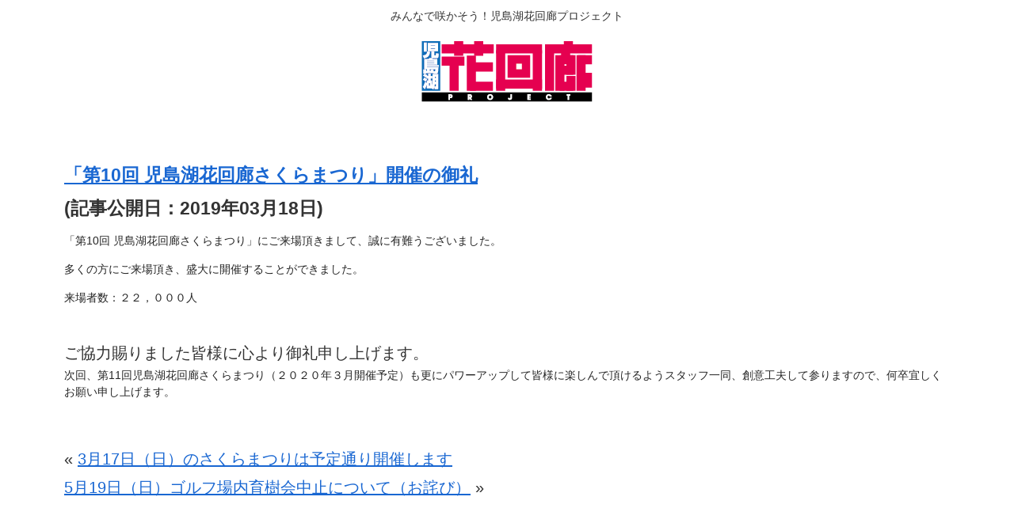

--- FILE ---
content_type: text/html; charset=utf-8
request_url: https://www.google.com/recaptcha/api2/anchor?ar=1&k=6LeaQcEUAAAAAHHLmlyAykBgIYRuv8JoWLuhypt1&co=aHR0cDovL3d3dy5rb2ppbWFrby1oYW5ha2Fpcm91LmpwOjgw&hl=en&v=PoyoqOPhxBO7pBk68S4YbpHZ&size=invisible&anchor-ms=20000&execute-ms=30000&cb=so4mqyof9leq
body_size: 48675
content:
<!DOCTYPE HTML><html dir="ltr" lang="en"><head><meta http-equiv="Content-Type" content="text/html; charset=UTF-8">
<meta http-equiv="X-UA-Compatible" content="IE=edge">
<title>reCAPTCHA</title>
<style type="text/css">
/* cyrillic-ext */
@font-face {
  font-family: 'Roboto';
  font-style: normal;
  font-weight: 400;
  font-stretch: 100%;
  src: url(//fonts.gstatic.com/s/roboto/v48/KFO7CnqEu92Fr1ME7kSn66aGLdTylUAMa3GUBHMdazTgWw.woff2) format('woff2');
  unicode-range: U+0460-052F, U+1C80-1C8A, U+20B4, U+2DE0-2DFF, U+A640-A69F, U+FE2E-FE2F;
}
/* cyrillic */
@font-face {
  font-family: 'Roboto';
  font-style: normal;
  font-weight: 400;
  font-stretch: 100%;
  src: url(//fonts.gstatic.com/s/roboto/v48/KFO7CnqEu92Fr1ME7kSn66aGLdTylUAMa3iUBHMdazTgWw.woff2) format('woff2');
  unicode-range: U+0301, U+0400-045F, U+0490-0491, U+04B0-04B1, U+2116;
}
/* greek-ext */
@font-face {
  font-family: 'Roboto';
  font-style: normal;
  font-weight: 400;
  font-stretch: 100%;
  src: url(//fonts.gstatic.com/s/roboto/v48/KFO7CnqEu92Fr1ME7kSn66aGLdTylUAMa3CUBHMdazTgWw.woff2) format('woff2');
  unicode-range: U+1F00-1FFF;
}
/* greek */
@font-face {
  font-family: 'Roboto';
  font-style: normal;
  font-weight: 400;
  font-stretch: 100%;
  src: url(//fonts.gstatic.com/s/roboto/v48/KFO7CnqEu92Fr1ME7kSn66aGLdTylUAMa3-UBHMdazTgWw.woff2) format('woff2');
  unicode-range: U+0370-0377, U+037A-037F, U+0384-038A, U+038C, U+038E-03A1, U+03A3-03FF;
}
/* math */
@font-face {
  font-family: 'Roboto';
  font-style: normal;
  font-weight: 400;
  font-stretch: 100%;
  src: url(//fonts.gstatic.com/s/roboto/v48/KFO7CnqEu92Fr1ME7kSn66aGLdTylUAMawCUBHMdazTgWw.woff2) format('woff2');
  unicode-range: U+0302-0303, U+0305, U+0307-0308, U+0310, U+0312, U+0315, U+031A, U+0326-0327, U+032C, U+032F-0330, U+0332-0333, U+0338, U+033A, U+0346, U+034D, U+0391-03A1, U+03A3-03A9, U+03B1-03C9, U+03D1, U+03D5-03D6, U+03F0-03F1, U+03F4-03F5, U+2016-2017, U+2034-2038, U+203C, U+2040, U+2043, U+2047, U+2050, U+2057, U+205F, U+2070-2071, U+2074-208E, U+2090-209C, U+20D0-20DC, U+20E1, U+20E5-20EF, U+2100-2112, U+2114-2115, U+2117-2121, U+2123-214F, U+2190, U+2192, U+2194-21AE, U+21B0-21E5, U+21F1-21F2, U+21F4-2211, U+2213-2214, U+2216-22FF, U+2308-230B, U+2310, U+2319, U+231C-2321, U+2336-237A, U+237C, U+2395, U+239B-23B7, U+23D0, U+23DC-23E1, U+2474-2475, U+25AF, U+25B3, U+25B7, U+25BD, U+25C1, U+25CA, U+25CC, U+25FB, U+266D-266F, U+27C0-27FF, U+2900-2AFF, U+2B0E-2B11, U+2B30-2B4C, U+2BFE, U+3030, U+FF5B, U+FF5D, U+1D400-1D7FF, U+1EE00-1EEFF;
}
/* symbols */
@font-face {
  font-family: 'Roboto';
  font-style: normal;
  font-weight: 400;
  font-stretch: 100%;
  src: url(//fonts.gstatic.com/s/roboto/v48/KFO7CnqEu92Fr1ME7kSn66aGLdTylUAMaxKUBHMdazTgWw.woff2) format('woff2');
  unicode-range: U+0001-000C, U+000E-001F, U+007F-009F, U+20DD-20E0, U+20E2-20E4, U+2150-218F, U+2190, U+2192, U+2194-2199, U+21AF, U+21E6-21F0, U+21F3, U+2218-2219, U+2299, U+22C4-22C6, U+2300-243F, U+2440-244A, U+2460-24FF, U+25A0-27BF, U+2800-28FF, U+2921-2922, U+2981, U+29BF, U+29EB, U+2B00-2BFF, U+4DC0-4DFF, U+FFF9-FFFB, U+10140-1018E, U+10190-1019C, U+101A0, U+101D0-101FD, U+102E0-102FB, U+10E60-10E7E, U+1D2C0-1D2D3, U+1D2E0-1D37F, U+1F000-1F0FF, U+1F100-1F1AD, U+1F1E6-1F1FF, U+1F30D-1F30F, U+1F315, U+1F31C, U+1F31E, U+1F320-1F32C, U+1F336, U+1F378, U+1F37D, U+1F382, U+1F393-1F39F, U+1F3A7-1F3A8, U+1F3AC-1F3AF, U+1F3C2, U+1F3C4-1F3C6, U+1F3CA-1F3CE, U+1F3D4-1F3E0, U+1F3ED, U+1F3F1-1F3F3, U+1F3F5-1F3F7, U+1F408, U+1F415, U+1F41F, U+1F426, U+1F43F, U+1F441-1F442, U+1F444, U+1F446-1F449, U+1F44C-1F44E, U+1F453, U+1F46A, U+1F47D, U+1F4A3, U+1F4B0, U+1F4B3, U+1F4B9, U+1F4BB, U+1F4BF, U+1F4C8-1F4CB, U+1F4D6, U+1F4DA, U+1F4DF, U+1F4E3-1F4E6, U+1F4EA-1F4ED, U+1F4F7, U+1F4F9-1F4FB, U+1F4FD-1F4FE, U+1F503, U+1F507-1F50B, U+1F50D, U+1F512-1F513, U+1F53E-1F54A, U+1F54F-1F5FA, U+1F610, U+1F650-1F67F, U+1F687, U+1F68D, U+1F691, U+1F694, U+1F698, U+1F6AD, U+1F6B2, U+1F6B9-1F6BA, U+1F6BC, U+1F6C6-1F6CF, U+1F6D3-1F6D7, U+1F6E0-1F6EA, U+1F6F0-1F6F3, U+1F6F7-1F6FC, U+1F700-1F7FF, U+1F800-1F80B, U+1F810-1F847, U+1F850-1F859, U+1F860-1F887, U+1F890-1F8AD, U+1F8B0-1F8BB, U+1F8C0-1F8C1, U+1F900-1F90B, U+1F93B, U+1F946, U+1F984, U+1F996, U+1F9E9, U+1FA00-1FA6F, U+1FA70-1FA7C, U+1FA80-1FA89, U+1FA8F-1FAC6, U+1FACE-1FADC, U+1FADF-1FAE9, U+1FAF0-1FAF8, U+1FB00-1FBFF;
}
/* vietnamese */
@font-face {
  font-family: 'Roboto';
  font-style: normal;
  font-weight: 400;
  font-stretch: 100%;
  src: url(//fonts.gstatic.com/s/roboto/v48/KFO7CnqEu92Fr1ME7kSn66aGLdTylUAMa3OUBHMdazTgWw.woff2) format('woff2');
  unicode-range: U+0102-0103, U+0110-0111, U+0128-0129, U+0168-0169, U+01A0-01A1, U+01AF-01B0, U+0300-0301, U+0303-0304, U+0308-0309, U+0323, U+0329, U+1EA0-1EF9, U+20AB;
}
/* latin-ext */
@font-face {
  font-family: 'Roboto';
  font-style: normal;
  font-weight: 400;
  font-stretch: 100%;
  src: url(//fonts.gstatic.com/s/roboto/v48/KFO7CnqEu92Fr1ME7kSn66aGLdTylUAMa3KUBHMdazTgWw.woff2) format('woff2');
  unicode-range: U+0100-02BA, U+02BD-02C5, U+02C7-02CC, U+02CE-02D7, U+02DD-02FF, U+0304, U+0308, U+0329, U+1D00-1DBF, U+1E00-1E9F, U+1EF2-1EFF, U+2020, U+20A0-20AB, U+20AD-20C0, U+2113, U+2C60-2C7F, U+A720-A7FF;
}
/* latin */
@font-face {
  font-family: 'Roboto';
  font-style: normal;
  font-weight: 400;
  font-stretch: 100%;
  src: url(//fonts.gstatic.com/s/roboto/v48/KFO7CnqEu92Fr1ME7kSn66aGLdTylUAMa3yUBHMdazQ.woff2) format('woff2');
  unicode-range: U+0000-00FF, U+0131, U+0152-0153, U+02BB-02BC, U+02C6, U+02DA, U+02DC, U+0304, U+0308, U+0329, U+2000-206F, U+20AC, U+2122, U+2191, U+2193, U+2212, U+2215, U+FEFF, U+FFFD;
}
/* cyrillic-ext */
@font-face {
  font-family: 'Roboto';
  font-style: normal;
  font-weight: 500;
  font-stretch: 100%;
  src: url(//fonts.gstatic.com/s/roboto/v48/KFO7CnqEu92Fr1ME7kSn66aGLdTylUAMa3GUBHMdazTgWw.woff2) format('woff2');
  unicode-range: U+0460-052F, U+1C80-1C8A, U+20B4, U+2DE0-2DFF, U+A640-A69F, U+FE2E-FE2F;
}
/* cyrillic */
@font-face {
  font-family: 'Roboto';
  font-style: normal;
  font-weight: 500;
  font-stretch: 100%;
  src: url(//fonts.gstatic.com/s/roboto/v48/KFO7CnqEu92Fr1ME7kSn66aGLdTylUAMa3iUBHMdazTgWw.woff2) format('woff2');
  unicode-range: U+0301, U+0400-045F, U+0490-0491, U+04B0-04B1, U+2116;
}
/* greek-ext */
@font-face {
  font-family: 'Roboto';
  font-style: normal;
  font-weight: 500;
  font-stretch: 100%;
  src: url(//fonts.gstatic.com/s/roboto/v48/KFO7CnqEu92Fr1ME7kSn66aGLdTylUAMa3CUBHMdazTgWw.woff2) format('woff2');
  unicode-range: U+1F00-1FFF;
}
/* greek */
@font-face {
  font-family: 'Roboto';
  font-style: normal;
  font-weight: 500;
  font-stretch: 100%;
  src: url(//fonts.gstatic.com/s/roboto/v48/KFO7CnqEu92Fr1ME7kSn66aGLdTylUAMa3-UBHMdazTgWw.woff2) format('woff2');
  unicode-range: U+0370-0377, U+037A-037F, U+0384-038A, U+038C, U+038E-03A1, U+03A3-03FF;
}
/* math */
@font-face {
  font-family: 'Roboto';
  font-style: normal;
  font-weight: 500;
  font-stretch: 100%;
  src: url(//fonts.gstatic.com/s/roboto/v48/KFO7CnqEu92Fr1ME7kSn66aGLdTylUAMawCUBHMdazTgWw.woff2) format('woff2');
  unicode-range: U+0302-0303, U+0305, U+0307-0308, U+0310, U+0312, U+0315, U+031A, U+0326-0327, U+032C, U+032F-0330, U+0332-0333, U+0338, U+033A, U+0346, U+034D, U+0391-03A1, U+03A3-03A9, U+03B1-03C9, U+03D1, U+03D5-03D6, U+03F0-03F1, U+03F4-03F5, U+2016-2017, U+2034-2038, U+203C, U+2040, U+2043, U+2047, U+2050, U+2057, U+205F, U+2070-2071, U+2074-208E, U+2090-209C, U+20D0-20DC, U+20E1, U+20E5-20EF, U+2100-2112, U+2114-2115, U+2117-2121, U+2123-214F, U+2190, U+2192, U+2194-21AE, U+21B0-21E5, U+21F1-21F2, U+21F4-2211, U+2213-2214, U+2216-22FF, U+2308-230B, U+2310, U+2319, U+231C-2321, U+2336-237A, U+237C, U+2395, U+239B-23B7, U+23D0, U+23DC-23E1, U+2474-2475, U+25AF, U+25B3, U+25B7, U+25BD, U+25C1, U+25CA, U+25CC, U+25FB, U+266D-266F, U+27C0-27FF, U+2900-2AFF, U+2B0E-2B11, U+2B30-2B4C, U+2BFE, U+3030, U+FF5B, U+FF5D, U+1D400-1D7FF, U+1EE00-1EEFF;
}
/* symbols */
@font-face {
  font-family: 'Roboto';
  font-style: normal;
  font-weight: 500;
  font-stretch: 100%;
  src: url(//fonts.gstatic.com/s/roboto/v48/KFO7CnqEu92Fr1ME7kSn66aGLdTylUAMaxKUBHMdazTgWw.woff2) format('woff2');
  unicode-range: U+0001-000C, U+000E-001F, U+007F-009F, U+20DD-20E0, U+20E2-20E4, U+2150-218F, U+2190, U+2192, U+2194-2199, U+21AF, U+21E6-21F0, U+21F3, U+2218-2219, U+2299, U+22C4-22C6, U+2300-243F, U+2440-244A, U+2460-24FF, U+25A0-27BF, U+2800-28FF, U+2921-2922, U+2981, U+29BF, U+29EB, U+2B00-2BFF, U+4DC0-4DFF, U+FFF9-FFFB, U+10140-1018E, U+10190-1019C, U+101A0, U+101D0-101FD, U+102E0-102FB, U+10E60-10E7E, U+1D2C0-1D2D3, U+1D2E0-1D37F, U+1F000-1F0FF, U+1F100-1F1AD, U+1F1E6-1F1FF, U+1F30D-1F30F, U+1F315, U+1F31C, U+1F31E, U+1F320-1F32C, U+1F336, U+1F378, U+1F37D, U+1F382, U+1F393-1F39F, U+1F3A7-1F3A8, U+1F3AC-1F3AF, U+1F3C2, U+1F3C4-1F3C6, U+1F3CA-1F3CE, U+1F3D4-1F3E0, U+1F3ED, U+1F3F1-1F3F3, U+1F3F5-1F3F7, U+1F408, U+1F415, U+1F41F, U+1F426, U+1F43F, U+1F441-1F442, U+1F444, U+1F446-1F449, U+1F44C-1F44E, U+1F453, U+1F46A, U+1F47D, U+1F4A3, U+1F4B0, U+1F4B3, U+1F4B9, U+1F4BB, U+1F4BF, U+1F4C8-1F4CB, U+1F4D6, U+1F4DA, U+1F4DF, U+1F4E3-1F4E6, U+1F4EA-1F4ED, U+1F4F7, U+1F4F9-1F4FB, U+1F4FD-1F4FE, U+1F503, U+1F507-1F50B, U+1F50D, U+1F512-1F513, U+1F53E-1F54A, U+1F54F-1F5FA, U+1F610, U+1F650-1F67F, U+1F687, U+1F68D, U+1F691, U+1F694, U+1F698, U+1F6AD, U+1F6B2, U+1F6B9-1F6BA, U+1F6BC, U+1F6C6-1F6CF, U+1F6D3-1F6D7, U+1F6E0-1F6EA, U+1F6F0-1F6F3, U+1F6F7-1F6FC, U+1F700-1F7FF, U+1F800-1F80B, U+1F810-1F847, U+1F850-1F859, U+1F860-1F887, U+1F890-1F8AD, U+1F8B0-1F8BB, U+1F8C0-1F8C1, U+1F900-1F90B, U+1F93B, U+1F946, U+1F984, U+1F996, U+1F9E9, U+1FA00-1FA6F, U+1FA70-1FA7C, U+1FA80-1FA89, U+1FA8F-1FAC6, U+1FACE-1FADC, U+1FADF-1FAE9, U+1FAF0-1FAF8, U+1FB00-1FBFF;
}
/* vietnamese */
@font-face {
  font-family: 'Roboto';
  font-style: normal;
  font-weight: 500;
  font-stretch: 100%;
  src: url(//fonts.gstatic.com/s/roboto/v48/KFO7CnqEu92Fr1ME7kSn66aGLdTylUAMa3OUBHMdazTgWw.woff2) format('woff2');
  unicode-range: U+0102-0103, U+0110-0111, U+0128-0129, U+0168-0169, U+01A0-01A1, U+01AF-01B0, U+0300-0301, U+0303-0304, U+0308-0309, U+0323, U+0329, U+1EA0-1EF9, U+20AB;
}
/* latin-ext */
@font-face {
  font-family: 'Roboto';
  font-style: normal;
  font-weight: 500;
  font-stretch: 100%;
  src: url(//fonts.gstatic.com/s/roboto/v48/KFO7CnqEu92Fr1ME7kSn66aGLdTylUAMa3KUBHMdazTgWw.woff2) format('woff2');
  unicode-range: U+0100-02BA, U+02BD-02C5, U+02C7-02CC, U+02CE-02D7, U+02DD-02FF, U+0304, U+0308, U+0329, U+1D00-1DBF, U+1E00-1E9F, U+1EF2-1EFF, U+2020, U+20A0-20AB, U+20AD-20C0, U+2113, U+2C60-2C7F, U+A720-A7FF;
}
/* latin */
@font-face {
  font-family: 'Roboto';
  font-style: normal;
  font-weight: 500;
  font-stretch: 100%;
  src: url(//fonts.gstatic.com/s/roboto/v48/KFO7CnqEu92Fr1ME7kSn66aGLdTylUAMa3yUBHMdazQ.woff2) format('woff2');
  unicode-range: U+0000-00FF, U+0131, U+0152-0153, U+02BB-02BC, U+02C6, U+02DA, U+02DC, U+0304, U+0308, U+0329, U+2000-206F, U+20AC, U+2122, U+2191, U+2193, U+2212, U+2215, U+FEFF, U+FFFD;
}
/* cyrillic-ext */
@font-face {
  font-family: 'Roboto';
  font-style: normal;
  font-weight: 900;
  font-stretch: 100%;
  src: url(//fonts.gstatic.com/s/roboto/v48/KFO7CnqEu92Fr1ME7kSn66aGLdTylUAMa3GUBHMdazTgWw.woff2) format('woff2');
  unicode-range: U+0460-052F, U+1C80-1C8A, U+20B4, U+2DE0-2DFF, U+A640-A69F, U+FE2E-FE2F;
}
/* cyrillic */
@font-face {
  font-family: 'Roboto';
  font-style: normal;
  font-weight: 900;
  font-stretch: 100%;
  src: url(//fonts.gstatic.com/s/roboto/v48/KFO7CnqEu92Fr1ME7kSn66aGLdTylUAMa3iUBHMdazTgWw.woff2) format('woff2');
  unicode-range: U+0301, U+0400-045F, U+0490-0491, U+04B0-04B1, U+2116;
}
/* greek-ext */
@font-face {
  font-family: 'Roboto';
  font-style: normal;
  font-weight: 900;
  font-stretch: 100%;
  src: url(//fonts.gstatic.com/s/roboto/v48/KFO7CnqEu92Fr1ME7kSn66aGLdTylUAMa3CUBHMdazTgWw.woff2) format('woff2');
  unicode-range: U+1F00-1FFF;
}
/* greek */
@font-face {
  font-family: 'Roboto';
  font-style: normal;
  font-weight: 900;
  font-stretch: 100%;
  src: url(//fonts.gstatic.com/s/roboto/v48/KFO7CnqEu92Fr1ME7kSn66aGLdTylUAMa3-UBHMdazTgWw.woff2) format('woff2');
  unicode-range: U+0370-0377, U+037A-037F, U+0384-038A, U+038C, U+038E-03A1, U+03A3-03FF;
}
/* math */
@font-face {
  font-family: 'Roboto';
  font-style: normal;
  font-weight: 900;
  font-stretch: 100%;
  src: url(//fonts.gstatic.com/s/roboto/v48/KFO7CnqEu92Fr1ME7kSn66aGLdTylUAMawCUBHMdazTgWw.woff2) format('woff2');
  unicode-range: U+0302-0303, U+0305, U+0307-0308, U+0310, U+0312, U+0315, U+031A, U+0326-0327, U+032C, U+032F-0330, U+0332-0333, U+0338, U+033A, U+0346, U+034D, U+0391-03A1, U+03A3-03A9, U+03B1-03C9, U+03D1, U+03D5-03D6, U+03F0-03F1, U+03F4-03F5, U+2016-2017, U+2034-2038, U+203C, U+2040, U+2043, U+2047, U+2050, U+2057, U+205F, U+2070-2071, U+2074-208E, U+2090-209C, U+20D0-20DC, U+20E1, U+20E5-20EF, U+2100-2112, U+2114-2115, U+2117-2121, U+2123-214F, U+2190, U+2192, U+2194-21AE, U+21B0-21E5, U+21F1-21F2, U+21F4-2211, U+2213-2214, U+2216-22FF, U+2308-230B, U+2310, U+2319, U+231C-2321, U+2336-237A, U+237C, U+2395, U+239B-23B7, U+23D0, U+23DC-23E1, U+2474-2475, U+25AF, U+25B3, U+25B7, U+25BD, U+25C1, U+25CA, U+25CC, U+25FB, U+266D-266F, U+27C0-27FF, U+2900-2AFF, U+2B0E-2B11, U+2B30-2B4C, U+2BFE, U+3030, U+FF5B, U+FF5D, U+1D400-1D7FF, U+1EE00-1EEFF;
}
/* symbols */
@font-face {
  font-family: 'Roboto';
  font-style: normal;
  font-weight: 900;
  font-stretch: 100%;
  src: url(//fonts.gstatic.com/s/roboto/v48/KFO7CnqEu92Fr1ME7kSn66aGLdTylUAMaxKUBHMdazTgWw.woff2) format('woff2');
  unicode-range: U+0001-000C, U+000E-001F, U+007F-009F, U+20DD-20E0, U+20E2-20E4, U+2150-218F, U+2190, U+2192, U+2194-2199, U+21AF, U+21E6-21F0, U+21F3, U+2218-2219, U+2299, U+22C4-22C6, U+2300-243F, U+2440-244A, U+2460-24FF, U+25A0-27BF, U+2800-28FF, U+2921-2922, U+2981, U+29BF, U+29EB, U+2B00-2BFF, U+4DC0-4DFF, U+FFF9-FFFB, U+10140-1018E, U+10190-1019C, U+101A0, U+101D0-101FD, U+102E0-102FB, U+10E60-10E7E, U+1D2C0-1D2D3, U+1D2E0-1D37F, U+1F000-1F0FF, U+1F100-1F1AD, U+1F1E6-1F1FF, U+1F30D-1F30F, U+1F315, U+1F31C, U+1F31E, U+1F320-1F32C, U+1F336, U+1F378, U+1F37D, U+1F382, U+1F393-1F39F, U+1F3A7-1F3A8, U+1F3AC-1F3AF, U+1F3C2, U+1F3C4-1F3C6, U+1F3CA-1F3CE, U+1F3D4-1F3E0, U+1F3ED, U+1F3F1-1F3F3, U+1F3F5-1F3F7, U+1F408, U+1F415, U+1F41F, U+1F426, U+1F43F, U+1F441-1F442, U+1F444, U+1F446-1F449, U+1F44C-1F44E, U+1F453, U+1F46A, U+1F47D, U+1F4A3, U+1F4B0, U+1F4B3, U+1F4B9, U+1F4BB, U+1F4BF, U+1F4C8-1F4CB, U+1F4D6, U+1F4DA, U+1F4DF, U+1F4E3-1F4E6, U+1F4EA-1F4ED, U+1F4F7, U+1F4F9-1F4FB, U+1F4FD-1F4FE, U+1F503, U+1F507-1F50B, U+1F50D, U+1F512-1F513, U+1F53E-1F54A, U+1F54F-1F5FA, U+1F610, U+1F650-1F67F, U+1F687, U+1F68D, U+1F691, U+1F694, U+1F698, U+1F6AD, U+1F6B2, U+1F6B9-1F6BA, U+1F6BC, U+1F6C6-1F6CF, U+1F6D3-1F6D7, U+1F6E0-1F6EA, U+1F6F0-1F6F3, U+1F6F7-1F6FC, U+1F700-1F7FF, U+1F800-1F80B, U+1F810-1F847, U+1F850-1F859, U+1F860-1F887, U+1F890-1F8AD, U+1F8B0-1F8BB, U+1F8C0-1F8C1, U+1F900-1F90B, U+1F93B, U+1F946, U+1F984, U+1F996, U+1F9E9, U+1FA00-1FA6F, U+1FA70-1FA7C, U+1FA80-1FA89, U+1FA8F-1FAC6, U+1FACE-1FADC, U+1FADF-1FAE9, U+1FAF0-1FAF8, U+1FB00-1FBFF;
}
/* vietnamese */
@font-face {
  font-family: 'Roboto';
  font-style: normal;
  font-weight: 900;
  font-stretch: 100%;
  src: url(//fonts.gstatic.com/s/roboto/v48/KFO7CnqEu92Fr1ME7kSn66aGLdTylUAMa3OUBHMdazTgWw.woff2) format('woff2');
  unicode-range: U+0102-0103, U+0110-0111, U+0128-0129, U+0168-0169, U+01A0-01A1, U+01AF-01B0, U+0300-0301, U+0303-0304, U+0308-0309, U+0323, U+0329, U+1EA0-1EF9, U+20AB;
}
/* latin-ext */
@font-face {
  font-family: 'Roboto';
  font-style: normal;
  font-weight: 900;
  font-stretch: 100%;
  src: url(//fonts.gstatic.com/s/roboto/v48/KFO7CnqEu92Fr1ME7kSn66aGLdTylUAMa3KUBHMdazTgWw.woff2) format('woff2');
  unicode-range: U+0100-02BA, U+02BD-02C5, U+02C7-02CC, U+02CE-02D7, U+02DD-02FF, U+0304, U+0308, U+0329, U+1D00-1DBF, U+1E00-1E9F, U+1EF2-1EFF, U+2020, U+20A0-20AB, U+20AD-20C0, U+2113, U+2C60-2C7F, U+A720-A7FF;
}
/* latin */
@font-face {
  font-family: 'Roboto';
  font-style: normal;
  font-weight: 900;
  font-stretch: 100%;
  src: url(//fonts.gstatic.com/s/roboto/v48/KFO7CnqEu92Fr1ME7kSn66aGLdTylUAMa3yUBHMdazQ.woff2) format('woff2');
  unicode-range: U+0000-00FF, U+0131, U+0152-0153, U+02BB-02BC, U+02C6, U+02DA, U+02DC, U+0304, U+0308, U+0329, U+2000-206F, U+20AC, U+2122, U+2191, U+2193, U+2212, U+2215, U+FEFF, U+FFFD;
}

</style>
<link rel="stylesheet" type="text/css" href="https://www.gstatic.com/recaptcha/releases/PoyoqOPhxBO7pBk68S4YbpHZ/styles__ltr.css">
<script nonce="QE7b0RcS3r3uousL2Lq-Aw" type="text/javascript">window['__recaptcha_api'] = 'https://www.google.com/recaptcha/api2/';</script>
<script type="text/javascript" src="https://www.gstatic.com/recaptcha/releases/PoyoqOPhxBO7pBk68S4YbpHZ/recaptcha__en.js" nonce="QE7b0RcS3r3uousL2Lq-Aw">
      
    </script></head>
<body><div id="rc-anchor-alert" class="rc-anchor-alert"></div>
<input type="hidden" id="recaptcha-token" value="[base64]">
<script type="text/javascript" nonce="QE7b0RcS3r3uousL2Lq-Aw">
      recaptcha.anchor.Main.init("[\x22ainput\x22,[\x22bgdata\x22,\x22\x22,\[base64]/[base64]/[base64]/[base64]/[base64]/[base64]/[base64]/[base64]/[base64]/[base64]\\u003d\x22,\[base64]\\u003d\x22,\x22GcOhw7zDhMOMYgLDrcO+wpDCkcOcasKiwpDDqMO/w4dpwpwwNwsUw4pGVlUOTD/DjkfDksOoE8KkfMOGw5sqFMO5GsKYw5QWwq3Ct8KCw6nDoS/Dg8O4WMKmSC9GXA/DocOEFsOgw73DmcKTwohow77DnhAkCEDCmzYSTUoQNmsPw643I8O7wolmMQLCkB3DmcOpwo1dwoNWJsKHP3XDswcnSsKucCJiw4rCp8OsacKKV1tww6t8OVvCl8ODbyjDhzpBwrLCuMKPw5cOw4PDjMKUQsOnYFXDt3XCnMOxw4/CrWogwpLDiMOBwrjDnCgowpVUw6clbsK+IcKgworDrndFw5kZwqnDpRY7wpjDncKtWTDDr8OrG8OfCxc+P1vCtSt6wrLDgsOiSsOZwobCosOMBj4Gw4NNwoUWbsO1A8KEADo7D8OBXkoaw4EDA8Oew5zCnWEGSMKAW8OjNsKUw4kOwpg2wq/DvMOtw5bChSsRSknCi8Kpw4sRw5EwFi/[base64]/[base64]/Cn2QyazJsDxfDg8OAw6jDh8KVw4BKbMOzf3F9wq3DnBFww7fDr8K7GR3DusKqwoIiIEPCpThFw6gmwpTCoko+ccOdfkxYw6QcBMK7wpUYwo1jYcOAf8OGw65nAy7DjkPCucKtOcKYGMKBGMKFw5vCtcKSwoAww6PDo14Hw47DnAvCuWN3w7EfJMKVHi/[base64]/CuMKQwqIjw7IIYcOlDRVowrbDlBDDuCrCrwXDshTCusK3GG9uw7gvw6vCvzfCrMOtw5sWwppAG8Oiw5fDgcKAwoHCvBQSwqnDksO+HF0TwqjCiyZvdFFrw7bCuXQ5KHfCryTClEXCksOhwrTDuFHDg1bDvMK5HHB+wrXDi8Khw5vCjcOgLMODwpcTYQ/DohUqwq3DvlcLe8KxYMKKTl/DpcKuEMOLZMK7wrZcw7rClHfCl8KgVMKTSMOjwowKDcO6w6NGw5zDn8OpW1UKScOxw4lpVsKId2HDtsKtw6pYPcOyw7/CrjXChCI6wp0EwqdFRcKXecKVJzbDo3JJW8KMw47DmcK0w5bDvsKdwobDmBPCtk7CuMKUwo3CgcKfw7PClwPDmsKbNcOYSEzDvMOcwqPDnsOsw53Co8OewpgnY8KIwocnaggKwqsgw7g1PcKSwr3DgWnDqcKXw6PCvcOzFX9mwoMHwo/CrsKJwpUqE8KIHmjDmcOPworCnMOpwrTCpQjDsT/CksOww6LDscOBwq4kwrB8FcKMwrwlw5UPXMOdwoEDR8KXw6NDTcKSwow9w65mw6DDjwzDtAzDoG3Cr8OeasK4wpQNw6/[base64]/CtH/CgMOAKMOuLsOLeEDCj8KQQcOScwTCuwHChMKYB8OywqXCqh8qShcTwo/DlMKCw6rCtMORw5bCs8KTTQNcw47DinDDqcOvwpwSZ1fCi8OyZCJNwqfDusKUw6Yqw5PCvxsTw780wq9SUVXDohYiw5nDvsOJJcKPw6JgFi9AMj/[base64]/[base64]/FVNcw7rDmHpqw63DixZsw5HChsKHOlzDvTLCgsOMehp5w5jDrsKww7Nywq7DhsO3w7pww7LCm8OEBHtiRT56A8Kjw43DiWtsw7oMPnXDosO3fMOYEMO3AVlpwp/DnENzwqnCtx/DhsOEw5APRsOPwqFBZcKcdcKNwoVUw5vDlMK1Bw/CiMKLwq7DpMOiwqnDpMOYRBEbw7IACm3DrMKcwqjCpsOhw6rChsOqw5nCkwDCmUAPwonCp8KSRi0FaS7DqWR5wovCosKQw4HDmkfCvcKpw6A/w5LDmMO2w4AUc8O6wrDCjQTDvA7Dp1t8fDbCqH49dzMbwr5rLsOtWyYlbQPDlsKFw69jw6BXw5bDpFvDrWLCscOkwrzCv8KBw5MwFsO/CcOqERRRKsKUw5/[base64]/NcK9GsKjPcKpw47DocK8w5DCo2DCmwZ4PXtqCUrDhsKbHMOOMMK8ecKnwokBCFpwbG7Ciw/Co25owqHDuSNodsOUw6LDgcKGwqoyw5Blw5TCssKlw6XCpMKQFMKtw5XCjcONwqApNT7Di8O3wq7CksOMLjvDhMKGwq3Cg8K+PzDCu0I9wqdOOsK9wrnDmSp0w6slQcK8cnkXTXlgwoLCgEw1BcOOaMKaFXE/VEZANcOfw7bCr8K/asKTGi1sCWDCoycmaTPCqcOAwoXCjG7DjVXDu8O/wpHCrXbDpR/Cv8OMD8OpJcKAwoLCmsOVPsKIV8ONw5jCn3DChkbCmXwAw4TCi8KycQtCwrTDoxB1w7hmw4prwrtUK3AXwosiw41PeXVXJ03CmTDDoMOXUCBnwoM9QxXCljQ5HsKLFMOow5LChC3CocKuwobChcOkcMOEaTzCggVKw5/DoG/DlcO0w4AJwovDlcKhFgPDrlAWw4jDqmRILhLCqMOGwrcBw57DtD0dOsKjw541wr3DqMKHwrjDrUURwpTCtMKcwphdwoJwOsO9w5nCkcKsHMOTNMK8w73ChsKWw5wEw7/Cg8KPwoxpWcKlOsKib8OawqnCmW7Dm8KMD2bDlQzCh04aw5/Dj8KmL8KkwrgXwrZuYmESwpETBcK3w6YoE2wHwp9zwrnDqGDCs8KuC34+w5jCti5wJcKzwrnCsMO1w6fCoXbDj8OCYAxCw6rDsTEiYcOswoRQw5bCpsOUw58/wpR/woHDskwWQG7CtcOBCg9HwqfDu8OtEQZSw63CgU7Dnig4HijCk1k6AjTCrV3CiCZzF2zCj8Oqw4vCngzCgzUOGcKmw5o5D8O5wpcHw7XCpcO0LiJ2wqbClmHCjyLDinfCiAYqTcOxG8OKwqo8w6vDgREpwpfCr8KAw4HClADCiDdkJT/Cs8Ohw74mOUhAFsKlw6HDqibClQRbfzTDocK4w57ChsO/[base64]/[base64]/wqF0ZMOmw7/CiFXDscOEZcOKw5XCrxVaLQXDq8OGwp7Co2PDu3E/[base64]/w40TBQw2wohlWAB8wrXDlMKIN8Ktw7nClMK8w61VMsKaKhZnwrxsBcKzwrg1wpBhIMOnw4pUwoU0wqbCn8K/NR/DoR3Co8O4w4DCgX1eDMKDw4nDnihJGFfDmW4Kw7U8DsOBw4JNWj3DssKgTRQ/w4J4N8Oqw5fDj8OJMMKzSsOxw4zDv8K5aRZFwq0+UcKRdsO+wo/DlnTDq8OXw5nCtCozcMOHeD/CoQFKwqNrdi8NwrvCuHRIw5PCosOgw6AdWcKgwo/[base64]/CvCkXwpXCscKSwrA+RsKswoVwNQrDvHE4XcKxw74Mw6PCgsOTwrnDqMOGNjXCgcKfwpjCrxnDiMO5NsKJw6zCiMKHwoHChwAeJ8KQQ3Bcw4x1wpxZwqQ2w5Fqw5XDhh0sD8OCw7F6w6Z5djQJwq/Cuw7Cp8K4w63CoBzDscKuwrjCtcOGEEFdPBcXImtcNsOzwonCh8KDw7ZFcVIeJsOTwr00Sg7DqFdaP2PDvhh7CXoWw5/Dr8KiBxl2w4hIwoZ7wqTDgwbCscOZMCHDjsOqw5NJwrM2wooJw4rClD1lP8KsZMKDwpsEw5Q8HcOmTy93KHvCjzXDqcOXwqXDlXpbw5LDq0DDncKAKm/CosOSEcOSw5s3HxTCjFgTXmLCr8KUIcO5w50/[base64]/[base64]/Dn8OHwpXDmSHDqnk8wr3Cow8mwq7DvwDCi8KSwpFOwrLDhMKDw5NqwppTwr1Fw6RqIsK0AMKFIQvDpcOgbGEAZ8K6w7ECw6rDrUfCqQJsw4fCq8KqwppFW8K3dnzDsMOzFMOwcAbCkXfDsMK4eiZRJDnDusOZRhHCk8OUwr/CgxfCvB3DhsK4wrZ2GgYNEcO2R1xFw5ECw5dFb8K5w7JsVXLDncOxw53DncKCf8O9wqkSQVbCrQ3ChcK+bMONw6DDu8KCwpzCp8KkwpfDtXRNwrY5fH/CtTB8VE/[base64]/wrFwWsOXwp17BW5rWG3Cr8KJDMO1B8OQQC40wrZiN8OORiN4w7sOw7Iaw4LDmcO2wqUffwfDi8Kuw4TDrgJCFwp3R8KwEWDDk8KpwodlXMKGJUEXHMOKUcOFwqE4A2Jqa8OtRzbDnAHChMK8w6/CvMOVVMOhwpAkw6nDmsK2RyrCl8KKKcOUTjwPcsO7VUfClTQmwqjDmxbDnFjCtgPDhGXDq1Auw77DuzbDrsKkPQcZdcOJwpRiwqU4w43DhkQIw6VlcsKDRwfDqsKbLcOrG1PChwrCuCkaM2pRPMO/acOCw5Yxwp1VQsK0w4XDrn0cZV7CpsOrw5JoDMOQMUbDmMOvw4fCi8KCwrlqwo1dYSQbCFPDjxnCoDzCk2zCrsO/P8ONS8OGIEvDrcO1Ww3Dgn1NU1rDvMKaK8KswpsObHIhTsKTYsK3wq4HZcKRw6TDgVMsBBjDrDlMwqQwwrPCinHDijFiw5JDwrzCml/CtcO7acKHwp/[base64]/CvMOcS8KNw7vCpMKjOUp8wrtZwq/DumlNw67Duh9dw43CmsK7GGY/CBU9YsKpOU7CjEJHXx93GTHDkCjCtsOaEG4pw5gwGcOOEMKBX8Ovwq9CwoTDoXl1Zh7CtjtgSCduw5RQcQHClMOpCEHCimtvwq8MMCIhw5DDp8OQw67Cv8Ocw59Gw5XClAplwrHDjcK8w4/[base64]/Co8OcdMKRw6jDvMKNGwXDscKFXTfCocKQwrPCp8OgwoNpWMKOwrBrGSvCpHHDs37CpMOKHsKpIMOaZHNZwrrDjRZywovDtwNSVsOfw7UVG14Ew57DkMKgLcKfLTcgL2/DrMKUw5Nvw47DrkPCoXjCtC7Dl2wtwqLDg8OTw5kKO8Ogw4/CscKaw7sca8K3wofCj8KnS8OSScOIw5FnOg5owpfDgUbDt8OhTcKDwp0+wooBQ8OIbMO9w7Ufw6glFAnCohgtw7jCsiNWw704OnzCtcKDwpDDp0XCoAIyeMO/[base64]/RcOrPVnCmcKtw4g6w7FQNHp7VsKxwr0aw6UrwoRQdMKWwpkkwpEbLcO6esOzw4kmwpLCkHDCtcK5w5vDpsOWMU5ibsOJMWrCqsK0woYywqDDkcKxS8KwwrrDsMKQw7pjcsOSw4MqVGDDjg1eIcKlw5HDhcK2w44/XiLDkR/DrsKeegvCnG0obsOUM2HDt8ObU8KCRcO7wrJwOMOLw53CgMOywprDtyJZKBjCsDMXw7BOw4UHRsKJwpzClcKuwrUyw4bDpgIHw5jDnsKuwrzDuTMSwoJVwogOHMKkw5LCtCvCs0bCicOjacKPw6TDh8KnFMOzwo/Dm8O9wrkew6NKSG7DncKHChhuw5PCisO3woHCt8Kqwrl5w7LDmcOIwptUw77CkMOTw6TCu8KyfUoORXXCnMKkR8KcZjfCtS4dDXPCmi1Tw5vCkg/CgcODwp0jw7oAeEQ4LMKOw7gUK1N/[base64]/wonCmAsPa8Odw4jDnSTCuw8owogwwrRAUcKCXyZuwpjDp8OlO0R8w5MEw5bCtz1Rw4XCnggISCrCtTNDV8K5w4bDkUJkF8KFak45N8O0MwQuw5/CjMK8FyTDhcOCw5HDtw4VwojCvMOtw683w4vDuMOFCMOCESVVwqTCtCbDjWs1wrTDjSxiwpDDn8KJd009G8OJP1FjdnXCtMO+VcOZwrXDkMO4KUgtw5A+MMOVUsKJAMOPHcK9SsKSwpPCq8O8FGnDkR4kwprDqsKoRMK4wp0vw5LDgsKkFBt3EcOFwp/Cj8KFFlQzUcO8w5F4wrjCrFnCisO4wo0HW8KTPsOfFcKlwr7CnsODW09+w4ItwqonwqTCjATDmMKnLsKnw4/CiDlBwolewp5hwr1iwrjDg1DDvinCpGlpwr/[base64]/[base64]/w6PCqMKYwr4xHsK/[base64]/[base64]/DjcOqw74Nw6kTWsOzw4HCumDDgsOEw6oEwovCllDDmzk8ZhLCp10ydcKtccKWHsOTbsOIA8ObbELDhcKkbsKtwo7DusKwAMKIw7dKKFnCpG/Dow3CvsOgw5F8Ak7CuDfCrlRWwrZAw6t/w4hHKkFDwqw/[base64]/DlMKUengIwpkmTsO1wovDuMOfwpYvw7FVw4LCmMKxOMO6PyY6EMOvwpgrwqXCt8OiasO2wqXDnmrDg8KZaMO/ZMKUw7BBw5vDpBBYw7bDicOQw7nDh1vDrMOFdcKtDE0RPHc3Ixlvw6kqZcKXZMOew6bCnsOtw5XDtjPDrMK4L2rCgF7DocOhwoFrECErwqNmwoBFw5LCoMOMw6HDpsKXIMOlDnVEw5MAwqJNwpUSw7LCn8OIchDDqMOXYH/CrCXDlxzCm8O9wrrCosOmf8KLYcOgw6kPacOEDcKWw6E9XkPCsHzDj8OwwovCmQYdPcKLw6cYTmIUQT8pwq/Cu1DCvWgFGGHDhG3CqcKVw43Dm8Oow5zCnGZ3w5nDp1/DrsK4w6jDoWBMw65HNcO1wpbCiUUhwpjDqsKZwoZ0wpjDvyvDrVLDsnbCo8OAwoDDhj/DisKQd8KKdSPDoMOIaMKbMWd9RsK2JsOLw77ChsKZScOfwqvCkMO5AsOuw69wwpHDmcOJwrxOL0zCtsKiw7NiTsOgfVbDscKkP13CjlAgf8O1RX/DjR5LHsOAS8O2dcKQXnAkfhIcwrjDgFwZwrscIsO/w6vCqsOuw7Ziw5dpwp/CscOyJMOfw5tgaxnCv8OUDcOfwr0+w7s2w6/CscOBwqkWwrjDp8K4wqdBw5DDo8K9wrLCgsKnwrF7AF/DmMOmA8OjwqbDqAVxw6jDrwpww5QBw6FDJ8KOw7JDw6t0w4zDjTVhwovDhMOZdlzDjxEAD2JWw7h/[base64]/DoRzCvsKAY8KtCVlKw6DDuxHCpUtnw6TChMOROMKQAcOdw5fDicOLVHd1HhvCocOEGRXDkcOCEcKmesOJVAnCqAMnwqLDtnzClWTDhxIkwovDtcKswqjCn0htUMO/[base64]/ZsKAw4nDnHzCpsK/wqwuBMKwQFdMw74iw4RYb8O8OHIgw4YEL8KeDcOUaQHCvkR/c8OvNznDjzdHL8OpZMOzw41fFcO+DsO3bcOEw7A8UglPcBDCgnHCowPCmUZtDn3Dp8KNwrnDocOrORTCuGHClMOew7DDiTnDnsOWw6Jweg/Cq2pqN3/[base64]/CuMOJUisBNRTDl8Ojw6drFxAww5cQw7fDi8KgcMOnw4Q2w4/Dq3HDosKBwqfDjcORccOGWMODw6LDhcKeSMK4csKJwqvDng7DoWbCskpjLS/Dq8OxwqrDjxLCmsOQwpMYw4nCt004w7bDkSUfTsKZU33CqkTDsAXDvmXCl8K5w41+XcO0PcOnC8KjEMOGwovDkcKow5JDw49aw456DGDDhmjDqMK/[base64]/CllgCa2ARFcOZw6bDtxk3D3gVwo3DtsK9W8ORw53Dk2PDtxvCocOwwohddxdEw4UeOMKYNMOCwo3DoF8MW8KywplHVsOmwqzCvyjDqn3CoEkEbMOrw7Q/[base64]/YnnDmSbDoMOIXV5tCMOXNsKKwqLDp05lw6rClzjDoAnDo8Obwp41K1fCrsOrZx5pwogUwqIxwq/CkMKnVyJOw7zCo8O2w5I6SHDDusOWw5DCl2w9w4XCi8KePgNzVcO/FcKrw63DkDfCjMO4wofCtcO7OsOTWsO/LMOXw4TCtW3DgXNHwpXCkxlvAWlhwpwHaGM+wpPCjVLDksKpIsOOacO4c8OVwqHCk8KvOcOBwr7DvsKPOsOnw57Cg8KOeDnCkjPCuGfClEk8ZlYpwpjDinDCicOVwrzDrMOjwoxEacKVwo9cST5QwrR1w7pbwovDmkY+wofCiFMhT8O/w5TCjsKTbBbCrMOHMsKALMKTNgsAUmvCoMKYSMKGwphzw6LCj0cswq8sw5/Cs8KjVG9qQSsIwp/DsQHCn0nCtkrDpMO8I8K6w7bDvhLCjcKtTkjCjURJw4gjGMKxwrPDgMOcMMOZwr3CoMK+AnrChmTCkA7CmC/[base64]/DkGbDhMOEUMKKfMOEw6vCkjbCucKKRAw4M1fCjcKBbg9IEm8QfcK8wp/[base64]/[base64]/KzcWLcOdP3lMwplkN8OLVypNWMKawpd0CMK3YzXCiG1ew4l4wpHDjcOTw73CrVfCj8K/EMK/wr/ClcKUKG/DkMOjwp/[base64]/[base64]/[base64]/CqBcJw5xlw7NBwrDDgTZkw4oVJyg8wqYSMcKUw6DDhXZOw7xjI8KAwr/CvMOzwqXCg0pEUGY5HiTCu8KdfmTDvA85bsO3CMOFwokRw53DlMO1AhtjXMKzYsOLXsOKw4oWwqvCpsOdBsOqH8O6w5YxeyZwwoY9wqFUI2U2HknCjcKuQmbDr8KVwr/CmBfDvsKuwqvDtRAXVTwYw4rDqsO0MmkHw7ROPThmKDbDjBAMwojCrsO4MFg8SHElwr3CugrCrTTCtcKyw6vDrzgXw5NBw7Y7FcKww6/Doi06wqYoGDpiw6MucsOvfy7Cug8xw7BCw7fCmEtMDz9iwoU+PsOYO0B9McOKecOoJDB4w7PCo8OuwqdUOTbCkAPCqBXDqUVYTRzCpTHDlcK1E8OOwrJgezcVw5cMNjXChhhzeTgRJwA2HgULw6cTw4lqwokHCcKkKMOXdF3CmRB/GxHCnMOYwqbDksOXwrJad8OCGEHCgUDDgk1wwrlXRMKuSx11wrIgwr3DqcK4wqwIbVMew6w3XlzDoMOtXzknOwtjdxV7Z3RfwodYwrDCvRY1w4Ymw5E6wo5dw6BOw6NnwroSw6HCsxHChyhgw4zDqHtbJRgSc3odwqc+bEEDCHDCgsOxwrzDrWLCnj/Dq2/CqCRrK3BgXsO7wpnDoDYfT8O6w4Z2woDDiMOcw7Bmwp5MCMOSXsKXGCrCrcKQw4p1KMOXw5llwp7DnnHDhcOcGjvClX8pejnCgMOhbcK0w50Zw4PDjsOAw4TCvMKIAcOLwrBrw77CnT/CqsKXwpbDmsKHw7FmwphZOkALw6k4C8OjFsOxw7oKw5HCpMKIw5M4AhXCgsOUw5bCrF7DuMK6EsOWw7TDiMOAw5nDm8Kow4PDhxIdYWEXA8OVSTXCuSbCqgBXVwVhD8OEw5/Cj8OkIcK4w7dsC8KXLsO+wrUXwrJSUcKlw7sfwovCj1kpbEQawr3Dr2nDt8KsImnCpcK2wowpwrzCgTrDrjsXw40PDMK1wrsiwpI7HjHCkMKyw6suwrvDtwfCm3RvEFzDpsOgMFoswpsswrR3bhjDpRLDucKkw5AJw5/Dum8Zw4MpwplNEEPCpMKJwrYKwqUcwpFIw7Nrw5QkwpsKYg0dwr7CuiXDkcK8wprCpGd6E8KOw7bDlcKvdXoJC3bCosKDeA/[base64]/BE7Ct33DnsOJTFl4wrTDpMO8w5EuwqvCpHDCuDfChHrDriF1IzbDlMKhw7lxccKYDT5Nw68+w7UpwqrDmhwMEMOtwpLDncKswoLDi8K5JMKQJsOGRcOUUMKnFMKlw4PCkcKrRsKrb2FBw4/CqcKzOsK1WMO3YBPDqAnCncOkwozDgsKpZHFnw47Dt8KCwoJ1w4rClsOowpnDiMKff27DokXDrk/DoEDCscKOIGvDtFc7XcKLw4BKbsO3WMOCwohBw5DDkwDDpDZ9w4LCucO2w7NQVsKWMRkkBcOpRX7DpRzCmsKCUSEBIsKIRjdcw7JmSlTDtGw6MXbCvMOswqwlSmDDvFPChlXDhDs6w6dew6jDmcKBwqfCicKsw7/DjErCgcKmCBDCpMOwfsKUwoghJsK3ZsOow6kjw6wjJwLDiQnDuVsMRcK2KVrCqxPDoU8ke1Z/[base64]/GsKqwp1vS8Kmw63CpMKcwrpELGAPwobCvcOIfStTSCfDkRcwaMOgW8KFOEN/w4/DkSTDv8KMXcOlQMK5EcObaMKeJ8OPwpcKwpIhCg/Djz01HUvDqzHDiiENwpUwNSN1RWZYC1DDrcKLcsOSWcK6w5jDr3zCli7Dl8KZwozDgy0Xw5XCjcO+wpcGKMK/ecODwpTCvjHCjiPDmzRUb8KqbAvCvRFqKsK9w7Qfw68CacKtPgQ+w5DCgGVrZF8Ww5PDkcKABD/[base64]/Ckztlw7bDinfCrmLCoGpLw584wo3Dp095A0zDtlXCtcKZw7Brw71EEcKewpvDmVvDkcOSwoFFw7HDsMO4w6LCsAfDqsKNw5EpUMOMQnbCq8OFw6lbdW1fw60pa8O7wq7CiH3Dm8OSw7LCtjjCoMO/[base64]/Dh2zDr8KPaVvCksOlejUEwrF/wo4gw6wcBMOuUcKhfQPCksOIEsKNTyFGQcOrwo5qwp9DIsK/RXo1w4bCoTdyWsKrAlrCiXzDpMKswqrCm0NnP8KDQMKyewLDl8OBbgPCmcKcDE/Ci8KDGmzCk8KjDT3CgDHChgrChx3Dv03DjAZywrzCnMOSFsOiw6Ynw5c/wpjCqMOSDmtucnFnw4DDosK4w7o6w5fCt1LCljwrIkbDmcKtdCbCpMKKLEzCqMK+f33CgizCr8ONVjvCuUPCt8KlwqlLL8OeXQ46w7Fjw43DnsKBwohpWBppw5/CvcKZCcOFw4nDj8OqwrhRwoo5C0VZEgnDpMKkVXjCnMObwpDCuT/CqTbCmMKiPcKgw6Vfw6/[base64]/ChsKwRMKowqAwScOdc0HDo3bDusK2w5LCl8KawpNVPsOxc8O+wpLCqcK5wrdfwoDDlQrCq8O/[base64]/dgPDpMO1wp5KEcODTHUXDXZtw6TDsMOIekrCgHTDtXHCggDCuMKQw5QRA8Omw4LCsGvCp8KyVRrCoQpFXQ9KFcO+a8KnUSnDpTBDw74DERnDpsKww5bCrcK4Lx0MwoTDmmV3YHDCjcK7wrbCmMOkw4HDucKzw6/DmcO8wppUTkLCucKOF3QhC8K/[base64]/I8O2wo7DosKRwrd0YcKYUBV1w5XCi8OswpXCnlMrICNxQ8K5enjChcKNHyfDn8KCwrfDmcKjw47Co8O9Z8O6w7rDsMOIRMKZZ8KUwqMgDXfCoU9ocsKlwrrClsKJWMOGXcOpw6I7LFzCoBbDhDBDIlNrXwxIFXUgwr4fw4Yqwq/CvMK5LcOCw6vDvlB0En0/AcKEciDCvcO3w6vDucKwaVbCosONBFPDoMKXBk/[base64]/DuELCr8OcwpfCjH8cwqnCkBPDqgDCnsKPWh3DjjVIw4XCsFZgw6/Dm8K+w5DDiznCucOzw7RQwoPDp1nCo8K5Dy4jw4DDrWzDrcK0S8K7Z8OtMS/Cuk1zVMKJdMKvJE7CoMO4w6NDKF/DmGkGR8K1w6/DpcOdMcOsOMKmHcKfw6/CrWHDoxfCucKMccKhw4hawpnDghxMdUDCpTfCpUx2EFk+worCm0TDv8O9KwbCjcKGUMKwesKZRVnCpsK1wrzCrcKIDg3Ci3vDgjUaw5/CqMKow5/Cm8KdwqFyRCXCtsK9wql1AcOCw7jDlFfDoMO/wrnDqklyF8KMwoEhPMKXwo7CtCVOFk3Co08/w7rDlcKYw5IcBWzCmhdgw6bCm2oLCH/DuHtLbcOtwqtHUcOaRQZYw7nCl8KQw5zDrcOow7/Do1jDscOpwp7CiUHDmcOSwrDCiMKFw45wLhXDvsKKw5fDr8OPDQEaODPDl8Opw4pHd8OiZcKjw69tQMO+w61Awp/DuMOiwpXDvcOBwrXCn3DCkBDDsmfDqsOAf8KvaMOEUMO7wrrDjcOpCWjCo1BGwqYCwrwFw63Cu8K7wplwwpjCjVgyblYMwpETw6zDiyvCuH19wpvDuisqMVDDuihFw67CmRPDn8Kvb05nAcOdw4fCtMKwwrgWbcKdw6TCu2jCt2HDjwM/w6BHNEcCw7w2w7IFw4FwNsKgchfDtcOzYgnDkGfCvi/DhMKaZ3tvw4fCpMOmbhbDp8KbesKZwrQ2Y8O5w6JqQFVYBAcowrnDpMOOccK4wrXDiMOCbMKaw6pGG8KEFwjCuDzDknfCg8ONwqLDggtHwqlbM8OBKMKeSsOFQ8OlUh3DucO7wrAjIjTDpRt8w5/CjjZVw5ZkZF9sw4sjwp9ow5vCh8KeRMKbUhYnw7k1HMO/woLDhcOSVWvDqT8Yw7Nlw4fDuMOAG3nDvsOsbVDDvcKUwrzDqsOBwq/Cs8OHcMKQL3/Ds8KgC8KhwqwUXBLDvcOWw4gQVsOzw5rDuQgNGcOTfsKOwq7CtcKsECXDscOuHcKlw4zDtQrCgjvDjMOREDAXwqXDrcKOWyMXwpx0wq44G8KewqJONMKcwp3DrT3CnA4hQ8Kpw6LCrxJow6DCpRI/w41Uw40xw6khM0/[base64]/w5VPw7TDlsK3HsKHwphcwrHCosO4OSQ3M8OJWMO+wp3CrgTClcKNw6TCusO3McO3wpjDvMKVTjLCv8KQGMOWwoUtAwobMsKJw5F0CcO1wo3DvQDDqsKMSCzDtG/DvsK+JMKQw5rDrMKBw6Uew68Fw40nw5wjw4bDoFNYwqzDt8ObQThzw6gdwpNuwpc5w5AIX8Knwr3CtCdfB8KEP8OUw5TDvsKaOg3Cug/ChMOHOMKCQULCtMONwrvDmMO8QV3Dm0EewroSw4HCulRNw5YcbQPDscK/HMKJwo/Dkjlww7t4KGfCuzjCvlANFsKjcC3DmgLCl1LDscKdLsK9S0jDhsOBKicLbMKadFTCssKuY8OMVsOKwrBteRrDl8KjBMOTL8O8wqbDncOdwpzDuEvCo0VfHsOCe0XDksK/[base64]/LMK7w7Zmw6EAOcOww4jCm1HDoj7DpMOXfcKeUXXDm0VyIcOSZisQw57DqMOwVxjDqsK4w7ZoeQbDt8KYw6/DncKhw6xoPkXCuQXCpMKXJBlgEMOATcKiwprDtcKpR0Z+wrAbwp3Dm8OFMcKveMK7wooMSSPDkTgSS8Orw4JNwqfDk8O1S8O8wojDqzgQYWvCn8Kww7DCkmfChcOGa8OadsOeTS3Do8OewoPDkMOvwo/DrsK4JTHDoS19wqEqdsOhCcOlTVnCgyQ/[base64]/[base64]/DucKkwrTDqWxtwqBkw4TDqEDDncOJwoFBesOODDDCsW4TL2LDo8OXJsKsw4xheXfCrAMydMO7w7PDpsKvwqjCtcKVwoHClcOvJDDDo8KXb8KSwpjCjxRjB8ODw7zCrMKlwqPCunjCrsOxQxZKO8O1BcKgDQVgeMK/AVrCjMO4PFU3wrhcfBElwonCg8O+wp3DtcO4HWxKw6dVw6smw4bDnXIKwpZZw6PCv8OwRMK2w4rCiVvCnMKOZR0PccKOw5HCmEkfZjvDv2zDsyJ/w4nDlMKZVyPDvRYpNcOSwrnDvmHDhsOEwoVtwr9FNGp/Pjp+w6nCnsKFwpwcASbDgynDk8Oiw4LDoCvDkMOYZyPCi8KZCsKYV8KdwqTCpwbCkcK3w4/Cq13Dh8KMw4/DusKGwqlVw586OcO4DhPDnMKdwprCgDnCuMO6w6TDoT8qPsOhw4HDsgbCsjrCqMKKC2/DiRnCnsObbi/ChEYef8Kaw5vDiQpsQVLClcOXw4kGVEcQwr3DmwXDhE1yDF1qw6TCgTwXGE1SNwvCnV9rw6DDu3TCsRzDgsKYwqDDrXIawoIRc8Otw6jDkMK3wqvDtG8Swqdkwo/CmcKvW21Ywq/DtMOHw57CqSzDiMKGKSpbwolFYzcJw7/[base64]/WVQuw4jCkCYnQMKAcG3ClMONV3TClCTDhcOpwqcpw7nDqMK4wq0ed8OZw74HworDpmzCpMOaw5cTWcODPgfDrMOEFyFLwp8WTE/[base64]/CgB8MCQAWTDPDoMKiwpzCu8OmwpvCvk7DhzdzPRbDmVsoIMKzw6bCj8OmwpjCpMKvW8O8ZnXDhMK9wo9aw5BvAsKiXMOtccO4wolNXFJTVcKEBsOLwqPCrDZ7AG7CpcObGBQzacOrecKGUiNbZcK0w6BRwrRTEETDlTc1wq/CpjJYZRh/w4XDrMK2wrsAAnrDjsOawodiSQdXwrgQw5NoDcKpRRTDhsOvwp/CnSshKMO0w7Agw4oeJ8K0esOtw6lDLmQoEMKewqbCsAzCoD04woN4w7vCisK7w45Za0jCtGtdw4AqwrLDqsK6Slg/wq/Ct04aCitTw5fChMKsMcOQw67DgcOCwqnDl8KNwocxwqNrGC1ee8OJwovDvgkzw67CrsKpTcKaw5jDo8Kjwo7CvMOUwqHCtMKzwovDi0vDi2HCm8OPwol9ScKtwrojYCXDmwQcECvDlsO5CcK8bsOBw7/Dhx9EeMKvDU/[base64]/[base64]/DtAPCpQsfY2tnCHTDpsO7fsKjIcK0IsOSbMO3TcOtdsORw5TDulxyE8KuMVAgw4TDhCrCqsOuw6zCngXDhUgXw5I+w5HCvEs6w4PCvMK1woHDhVnDs0zCrTLCvEc1w5vCvHBMacKLBm7DgsKxU8OZw6jCrRRLBsKYOB3DuUrCjUwhw6Vgw4rClwnDoArDv07CiGF/[base64]/CgTzDn8KQGgnDt8K0w5zDjMOrw6rCvMKXwoIUwq4ywo5wTz56w58UwoYgwojDoTPCiExVPQFtwobDjGgiwrXDgsOFw5XCpiEaHcOkw7gKw7TCscOAfMOVL0zCvyTCp3LCkhMxw7RvwpfDmBx8WMOHdsKddMK3w7h3P2ZvE0LDsMOzYV8zwo/CvGbCpQXCu8OOXMOLw5A0wphJwqcOw7LCrSnCpylsNDMSXGXCtEvDnBPDnRFmOcOzwrB7w4HDhwHDlsOMwrbCsMKsREjDu8KYwpgnwrXChMK8wrAQKsKKX8OrwqvCvMO+wo4/w44+JMKTwoHCv8ODHsK9w44vNMKAw5EvXDTDpW/DocKSX8KqWMOuwpLCiS4HdsKvYsOJwqk9w65vw4oSwoFICcKaTGjCnQZpw5kSBGYjNxrCqMK6wrBNN8Ovw77CuMOUw5JDBD11AsK/[base64]/CqEZ3fMKWwrQ4EjHCpyYKEBseRx/Dm8Kew6bCjmHCpMOFw5o5w6cZwqQkD8Ouwqg+w60jw6fDjFBpP8Knw4sww448wprCh2MUNUHCm8Owcy0tw57CgMO6woLDkFfDiMKYEkIQOmkWwp5/w4DDignDi1RlwrxzTk/CicKJNMO3c8K5wrbDrsKXwprDgl3DmnhJw4TDhMKPwoB4ZsKqFUfCqsO4YWPDui0Pwq5awqcNWQPCpm5Nw6XCscOpwq40w7x6wqLCoVhnfsKpwpg+wqdgwqsZVHXCon7DmB8fw7fDl8Kkw4jCnl81w4JjbzTClg7Dm8KrIcOCwo3DnG/Cu8OEwoNww6A/w4lHN3zCmAozMsOdwrcSaHTCpcKLwpcgwq45PMKSLsKrLglJwo13w6dPw7kww5tEwpIhwoHDmMK3PsOydsOJwpVeZMKmeMKDwrNjwofCpsONw4LDlVjDosKTQgkfQ8OuwpDDlsOXBsOTwqvCtAQqw6AIw5tmwp/Cv0/DrsOQL8OUS8K9N8OpWcOCM8Oaw7HCsG/DmMK2w57Ct0nCqFfCvSrCmAXCpsOVwodoSMO7MMKCK8KCw4xmw7piwpoRw4A3w5kbwqECBntKCMKawr80w43CrRBtEy4bwrLCg0ImwrUCw5QMwpnCpMOKw7rCiRZOw6IqCcK3F8OpScK3QMKiTk3CiSlqeBsNwq/Cp8OrJ8OfJBTCjcKEQsO7w6BTwrPCqjPCr8OXwp/CqDHCjsKXwpjClk7DhzfCrcOXw53DmMKsPcOGEsKzw4t1JsKwwq0Qw4jCicKBS8O3wqrDp39Xw7/DijkMw511wovChDgowo/CqcO/wqpBcsKYa8OlVBzCuwBYXU12KsO7WMOgw74NPBLCkknCvi3CqMK4wpHDvz8rwprDn2bCvBjCl8K+J8OmcsKRw6jDtcOrYcKHw4XCj8KVIsKZw6sXwo4wH8KdAsKBRMK1w7oJR2PCu8Ofw6vDjmANDATCr8O2ZsO6wrllEsKCw7TDlsOpwrLCkcKIwovCtTbClcO/XsKmI8O+bcO7wptrD8OQwqFZw6tsw6FIXDTDgcOJRcO/KwHDpMKiw5zCgnVswqcJFl06w6PDs2HCscK3w4c8wrYiHEHChcKoa8Oedmx1D8Ovw4HCnE/DkkvClcK4L8Oqw5Rlw6vDvRYUw74qwpLDksODPjMgw5VvaMKEC8K2AgpRwrHDm8OuanFvwobCoRMKw6ZuS8KOwqI7w7Jsw6sUPMK4w5QWw6AdQAB9NsOfwpIvwp7ConQDWG/Diwd4w7nDocO2wrcewqjCgGZEQcOBWcKfbnMmwpIhw4zClMOhJcOuwpEsw5AcJMKLw5MdHRdlPcObdsK/w4bDkMOEO8OxU2fDqFR+MAhRe04qw6/[base64]/R8Klw6tyZQnDn8KudcOEw4hKwrIYCMKmwqPDu8OvwpfCoMOZQhdZaVxPwoo3TxPCnUJ7w4rCv2c1UEfDqMKkAyV7JGvDkMObw61cw5bCt1TDu1TDviDDuMOyTn4qEmN5LHArNMKvw4dzcAcdD8OoKsO4AcOFw5kfVlE2ZCprwr/Cr8OFWF8WRjbDkMKQw744wrPDmCZqw7kTdRIfc8O9wqUWHMKKImtnwqfDpMKBwoYMwpwdwpIqXsO1w5jCg8KHDMOWWD4WwonCp8Kuw6LCoRjCmxnDscKOEsKKGHZZw4TCucK2w5ULBHcrwrvDpn/Dt8OYb8KAw7p9XyTCiTTCuzkQw5xMBU9DwrsMwrzDmMK1PjfDr2TCnsKcOQnCnnzDk8K+woAkwqrDo8OUdlLDt2tqFQLDocK/w6TCv8OVwod/a8OnZ8KzwrhIAyoURcOSwpAAwoFLD0QkCnA1I8Okw586fgpcem7Du8OVPsOTw5HDkkDDo8K/ZDHCswrDkk9pcMKrw4Mew6vCrcK6woRrw4Z7wrIzGUQ8NEMsEE7DtMKaYMKKHA8lFcOcwo1jQ8OVwqlIZ8KSIypOwodqGMOCwq/CisKpTDYmwrQ4w6vCuR3DtMKLwoZKYg3CoMKswrHCmAs0eMKYwojDll7DuMOew5Yqw71uBEvCqsKVw7XDtVjCssKESMOXPCZwwrTCgCEBRAIxwpJGw7rDlcOOwprCuMK1w67DnUzCp8O2wqUew71Tw7ZCAMO3w5/[base64]/[base64]/w4M/fH8xMMKYdcKWPMOqwoTCvcKJwprCjMKOXx4yw6p0MMOhwrDCnU46asKZasO8QMKkwqLCiMOzwqzDq2IpF8OsMsKgWWwCwr7CkcOjKMKmf8OvbXYswrTCty8LBiMZwo3CtCTDjcK/w4jDvlDCtsOLJDrCucK5E8K/wqnCrVdmHsKLeQ\\u003d\\u003d\x22],null,[\x22conf\x22,null,\x226LeaQcEUAAAAAHHLmlyAykBgIYRuv8JoWLuhypt1\x22,0,null,null,null,1,[21,125,63,73,95,87,41,43,42,83,102,105,109,121],[1017145,304],0,null,null,null,null,0,null,0,null,700,1,null,0,\[base64]/76lBhmnigkZhAoZnOKMAhk\\u003d\x22,0,1,null,null,1,null,0,0,null,null,null,0],\x22http://www.kojimako-hanakairou.jp:80\x22,null,[3,1,1],null,null,null,1,3600,[\x22https://www.google.com/intl/en/policies/privacy/\x22,\x22https://www.google.com/intl/en/policies/terms/\x22],\x22eL7tjd1ltz2WykBjfUCq3qRXSzrIQwaQ+zVNo+KgFts\\u003d\x22,1,0,null,1,1768709334843,0,0,[58,216],null,[98,160,183],\x22RC-vP83wBzFlU3lbw\x22,null,null,null,null,null,\x220dAFcWeA7_Xkl2fV_1_xfGg2dEdsJUxcr0fd8XNFzNRhdZoDE23AhKuravdVGURj4LHxiOGNzfXczWNaUo0_fe7D1tsHim1FPMxw\x22,1768792134804]");
    </script></body></html>

--- FILE ---
content_type: text/css
request_url: http://www.kojimako-hanakairou.jp/wp/wp-content/themes/cocoon-child-master/style.css?ver=6.4.7&fver=20230227101806
body_size: 2867
content:
@charset "UTF-8";

/*!
Theme Name: Cocoon Child
Description: Cocoon専用の子テーマ
Theme URI: https://wp-cocoon.com/
Author: わいひら
Author URI: https://nelog.jp/
Template:   cocoon-master
Version:    1.1.3
*/

/************************************
** 子テーマ用のスタイルを書く
************************************/
/*必要ならばここにコードを書く*/


/* == データ表示 == */

.entry-title {
display: none;
}
.grecaptcha-badge { visibility: hidden; }

.post-3428 .date-tags {
display: none;
}
.post-86 .date-tags {
display: none;
}



#content-in {
	width: 100%;
}

/* == サイドバー == */
#sidebar {
	background: none;
	width: 200px;
	float: left;
	margin: 0;
}

#sidebar h2 {
	font-size: 13px;
	margin: 0;
	border-bottom: solid 5px #AAAAAA;
	padding-left: 5px;
}

#sidebar .menu {
	width: 200px;
	margin: 0;
	padding: 0;
	text-decoration: none;
}

#sidebar .menu a {
	margin: 0;
	padding: 0;
}

#sidebar .menu ul {
	margin: 0;
	padding: 0;
}

#sidebar .menu li {
	width: 200px;
	list-style-type: none;
	display: block;
	float: left;
	font-size: 13px;
	text-indent: 10px;
	height: 22px;
	background-position: left top;
	margin-bottom: 10px;
}

#sidebar .menu li a {
	margin: 0;
	padding-left: 10px;
	display: block;
	font-weight: bold;
	color: #505050;
	line-height: 23px;
	vertical-align: middle;
	text-align: left;
	background-image: url(images/point02.png);
	background-position: left center;
/*	background-position: 5px; */
	background-repeat: no-repeat;
}

#sidebar .menu li a:hover {
	margin: 0;
	padding-left: 10px;
	line-height: 23px;
	display: block;
	vertical-align: middle;
	color: #E00000;
	background-position: left center;
	background-repeat: no-repeat;
}

/* ==サイドバー用コンテンツ本体 == */
#content_side {
	width:70%;
	float: right;
	margin: 0 5px 5px 5px;
}

#content_side p {
	line-height: 1.5;
	margin: 0 0 20px;
}

.attentiontxt {
	font-size: 12pt;
	line-height: 1.5;
		color: #666666;
}


#footer {
background-image: url( http://kairou-staging-221114st.stg-s.snapup.jp/wp/wp-content/uploads/2023/01/footer_img.jpg);
	color: #ffffff;
}

#footer h2 {
	font-size: 16px;
}

/************************************
** レスポンシブデザイン用のメディアクエリ
************************************/
/*1023px以下*/
@media screen and (max-width: 1023px){
}

/*835px以上*/
@media screen and (min-width: 834px){
  /*必要ならばここにコードを書く*/
		
/* ==テキストボックス == */
.w_tbox{
	margin: 0 15% 0 15%;
}
	
figure.sp {display:none}
}

	
/*834px以下*/
@media screen and (max-width: 834px){
  /*必要ならばここにコードを書く*/
		

#content_side {
	width:100%;
	float: all;
	margin: 0 5px 5px 5px;
}
figure.pc {display:none}

}

/*480px以下*/
@media screen and (max-width: 480px){
  /*必要ならばここにコードを書く*/
}

